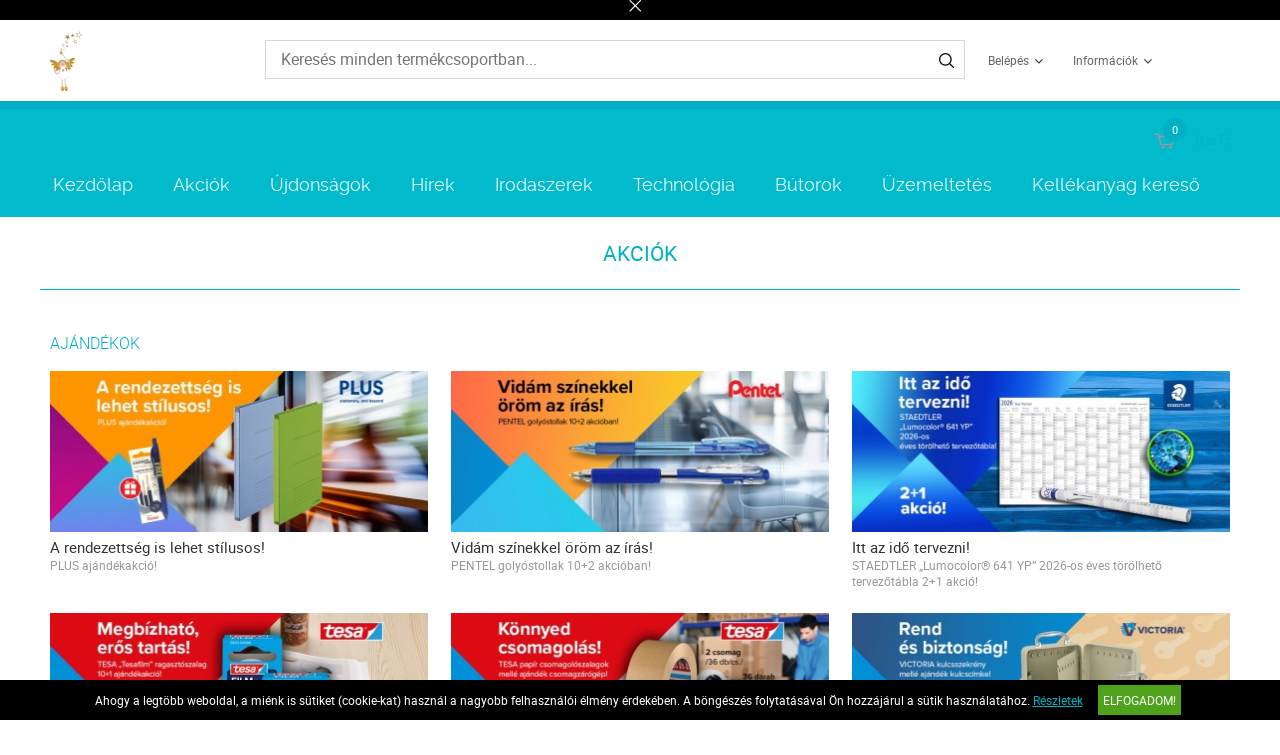

--- FILE ---
content_type: text/html; charset=UTF-8
request_url: https://www.angyalpapirnyomtatvanybolt.hu/akcio
body_size: 6277
content:
<!DOCTYPE HTML>
<html lang="hu">
<head>
<title>Akciók</title>
<meta http-equiv="Content-Type" content="text/html; charset=UTF-8">
<meta name="Robots" content="INDEX,FOLLOW">
<meta name="Revisit-After" content="3 days">
<meta name="Description" content="Akciók">
<meta name="Keywords" content="Akciók">
<base href="https://www.angyalpapirnyomtatvanybolt.hu/">
<link rel="stylesheet" href="scripts/css/reset.css?v=64" type="text/css" media="all">
<link rel="stylesheet" href="scripts/css/fonts.css?v=64" type="text/css" media="all">
<link rel="stylesheet" href="scripts/css/global.css?v=64" type="text/css" media="all">
<link rel="stylesheet" href="upload_files/design/skins/14/skin.css?v=1764060161" type="text/css" media="all">
<link rel="stylesheet" href="upload_files/design_own/skins/skin.css?v=1739892160" type="text/css" media="all">
<link rel="stylesheet" href="scripts/css/responsive/resp_style.css?v=64" type="text/css" media="all">
<link rel="stylesheet" href="scripts/ext/slick/slick.css?v=64" type="text/css" media="all">
<link rel="stylesheet" href="scripts/ext/scrollbar-master/jquery.mCustomScrollbar.css?v=64" type="text/css" media="all">
<link rel="stylesheet" href="scripts/ext/jquery.tooltip/jquery-ui.min.css?v=64" type="text/css" media="all">
<link rel="stylesheet" href="scripts/ext/jquery.tooltip/jquery-ui.theme.min.css?v=64" type="text/css" media="all">
<link rel="stylesheet" href="scripts/ext/jquery.tooltip/jquery-ui.structure.min.css?v=64" type="text/css" media="all">
<script src="scripts/ext/jquery/js/jquery.min.js?v=57" type="text/javascript"></script>
<script src="scripts/js/utils_jquery.js?v=57" type="text/javascript"></script>
<script src="scripts/js/utils_javascript.js?v=57" type="text/javascript"></script>
<script src="scripts/js/global.js?v=57" type="text/javascript"></script>
<script src="scripts/ext/scrollbar-master/jquery.mousewheel.min.js?v=57" type="text/javascript"></script>
<script src="scripts/ext/scrollbar-master/jquery.mCustomScrollbar.concat.min.js?v=57" type="text/javascript"></script>
<script src="scripts/ext/slick/slick.min.js?v=57" type="text/javascript"></script>
<script src="scripts/ext/jquery.tooltip/jquery-ui.min.js?v=57" type="text/javascript"></script>

<script>
window.dataLayer = window.dataLayer || [];
function gtag(){dataLayer.push(arguments);}

gtag('consent', 'default', {
    'ad_storage': 'denied',
    'ad_user_data': 'denied',
    'ad_personalization': 'denied',
    'analytics_storage': 'denied',
    'functionality_storage': 'denied',
    'personalization_storage': 'denied',
    'security_storage': 'granted'
});

function set_consent_managment(post_data, callback) {
    if (!post_data) {
        post_data = {'ajax_event': 'set_consent_managment', 'accept_all': true};
    } else if (typeof post_data === 'object') {
        post_data['ajax_event'] = 'set_consent_managment';
    } else {
        return false;
    }
    $.post('', post_data, function (resp) {
        if(resp){
            const resp_json = JSON.parse(resp); 
            const resp_json_consent_managment = (resp_json.consent_managment) ? JSON.parse(resp_json.consent_managment) : '';
            if(resp_json_consent_managment.ga !== undefined){
                gtag('consent', 'update', JSON.parse(resp_json_consent_managment.ga));
            }
        }
        if (typeof callback === 'function') {
            callback();
        }
    });
}
</script>

<style>.mCSB_buttonRight {background-image:url('upload_files/design/buttons/2/slider-product-to-right-default-20190726155513.png') !important;}.mCSB_buttonRight:hover {background-image:url('upload_files/design/buttons/2/slider-product-to-right-default-active-20190726155539.png') !important;}.mCSB_buttonLeft {background-image:url('upload_files/design/buttons/2/slider-product-to-left-default-20190726155345.png') !important;}.mCSB_buttonLeft:hover {background-image:url('upload_files/design/buttons/2/slider-product-to-left-default-active-20190726155408.png') !important;}.home_banners_split .slick-next {background-image:url('upload_files/design/buttons/2/slider-banner-to-right-default-20190726155735.png') !important;}.home_banners_split .slick-next:hover {background-image:url('upload_files/design/buttons/2/slider-banner-to-right-default-active-20190726155752.png') !important;}.home_banners_split .slick-prev {background-image:url('upload_files/design/buttons/2/slider-banner-to-left-default-20190726155630.png') !important;}.home_banners_split .slick-prev:hover {background-image:url('upload_files/design/buttons/2/slider-banner-to-left-default-active-20190726155658.png') !important;}.select-selected:after {background-image:url('upload_files/design/buttons/2/dropdown-down-20190726160931.png') !important;}.select-selected:hover:after {background-image:url('upload_files/design/buttons/2/dropdown-down-active-2ff1-20190726160959.png') !important;}.top_menu .right_menu .dropdown_menus:after {background-image:url('upload_files/design/buttons/2/top-dropdown-default-20190726154159.png') !important;}.top_menu .right_menu .dropdown_menus:hover:after {background-image:url('upload_files/design/buttons/2/top-dropdown-default-20190726154211.png') !important;}</style>
<meta name="HandheldFriendly" content="true">
<meta name="MobileOptimized" content="320">
<meta name="viewport" content="width=device-width, initial-scale=1.0, minimum-scale=1.0, maximum-scale=1.0, user-scalable=no, shrink-to-fit=no">
<meta name="format-detection" content="telephone=no">
<meta property="og:site_name" content="Bordás Helga E.V."><meta property="og:title" content="Akciók"><meta property="og:url" content="https://www.angyalpapirnyomtatvanybolt.hu/akcio"><meta property="og:type" content="website">


<script async src="https://www.googletagmanager.com/gtag/js?id=G-3DX5CBNNYL"></script>
<script>
  window.dataLayer = window.dataLayer || [];
  function gtag(){dataLayer.push(arguments);}
  gtag('js', new Date());

  gtag('config', 'G-3DX5CBNNYL');
</script>


<script>
var GoogleAnalytics4 = (function () {
    this.itemClick = function (event,jsonDataLayer,jsonGtag,e) {
        var checkGoogleAnalytics4 = false;
        if(typeof gtag === 'function' && typeof dataLayer === 'object' && check_gtm_loaded(dataLayer) === true) {checkGoogleAnalytics4 = true};
        if (checkGoogleAnalytics4) {
            e.preventDefault();
            e.stopPropagation();
        };
        var eventCallbackUrlTriggered = false;
        //GTAG
        var jsonGtagObj = get_json_from_base64_str(jsonGtag);
        if (jsonGtagObj.eventCallbackUrl !== undefined) {var eventCallbackUrl = jsonGtagObj.eventCallbackUrl; jsonGtagObj.event_callback = function () {if (eventCallbackUrlTriggered === false) {eventCallbackUrlTriggered = true;document.location = eventCallbackUrl;}};delete jsonGtagObj.eventCallbackUrl;}
        if(typeof gtag === 'function') {gtag('event', event, jsonGtagObj);}
    };
});
var GoogleAnalytics4 = new GoogleAnalytics4();
</script>
<script>
var jsonViewPromotion='[base64]';
if(typeof gtag === 'function') {gtag("event", "view_promotion", get_json_from_base64_str(jsonViewPromotion));}
console.log('GA4 gtag: view_promotion');

</script>
</head>

<body>
<div class="page" id="page_skin">
<header class="floating">
<div class="minicartcoveroverlay"></div><div class="top_information_bar"><div class="top_information_bar_inner"><div class="top_information_bar_content"><p></p>
<p></p></div><div class="top_information_bar_close" data-cookie_name="cws_bordas_helga_ev_52547690_1589958450_information_bar" data-cookie_value="1610041648"></div></div></div><div class="header_mid collapsed_head">
<div class="row">
<a class="logo" href="https://www.angyalpapirnyomtatvanybolt.hu/"><img src="upload_files/logo_own/website_angyal-20210725160700.png" title="Bordás Helga E.V."></a>

<div class="search small">
<input type="text" name="search" id="search" data-char_check='[{"char_nr":"3","content":"A keres\u0151sz\u00f3nak minimum 3 karakterb\u0151l kell \u00e1llnia!","title":"Figyelem!","button_ok":"OK"}]' data-search_url="kereses?search_keywords=" placeholder="Keresés minden termékcsoportban...">
<div type="submit" class="search_button"><span class="custom_button_webshop "><img class="custom_button_img" src="upload_files/design/buttons/2/search-top-default-20190726154716.png" alt="Keresés"><img class="custom_button_img_active" src="upload_files/design/buttons/2/search-top-default-ff-20190726154740.png" alt="Keresés" title="" data-tooltip-content="Keresés"></span></div><div class="searchbox s_keywords"></div><div class="bbbg"></div></div>

<nav class="top_menu merge">
<div class="row clearfix">
<ul class="left_menu">
</ul><ul class="right_menu"><li><a id="topline_sign_in" class="header_sign_in_open dropdown_menus"  title="Belépés" mobile="">Belépés</a><div id="sign_in_form_container"></div><div class="signincoveroverlay"></div></li><li><a title="Információk" class="dropdown_menus dropdown_menus_open" mobile="">Információk</a><div class="submenu"><ul><li><a href="informaciok/cegunkrol" title="Cégünkről">Cégünkről</a></li><li><a href="informaciok/elerhetosegunk" title="Elérhetőségünk">Elérhetőségünk</a></li><li><a href="informaciok/szallitasi-feltetelek" title="Szállítási feltételek">Szállítási feltételek</a></li><li><a href="informaciok/letoltesek" title="Letöltések">Letöltések</a></li></ul></div></li></ul>
</div>
</nav>

<div class="hamburger_menu_button">
<div id="hmb_icon"></div>
</div>
<div class="cart_toggle">
<span class="minicart_cart_icon_outer"><span class="cart_icon">
<span class="custom_button_webshop "><img class="custom_button_img" src="upload_files/design/buttons/2/to-cart-20190726154353.png" alt="Kosárba"><img class="custom_button_img_active" src="upload_files/design/buttons/2/to-cart-active-ff-20190726154416.png" alt="Kosárba" title="" data-tooltip-content="Kosárba"></span><span id="cart-item-counter">0</span></span>
</span><span class="minicart_cart_value_outer"><span class="cart_sum_value">
<span><span>0.<span class="penny">00</span>&nbsp;Ft</span></span></span>
</span><div id="minicart_product_box_outer"><div class="minicart_product_box_container"><div class="minicart_buttons_container"><a class="default_button minicart_shopping_cart_button" href="rendeles-feladasa">Kosárhoz</a></div><span class="minicart_title minicart_separator">Az Ön kosara még üres!<br>Tegye a kívánt termékeket a kosarába!</span><div id="highlights_outer_container minicart" class="highlights_outer_container minicart"></div></div></div></div>

</div>
</div>
<div class="categories_menu horizontal clearfix">
<div class="categories_menu_inner">
<ul class="left_menu">
<li class="first_floor "><a class="main_link" href="https://www.angyalpapirnyomtatvanybolt.hu/" title="Kezdőlap">Kezdőlap</a></li><li class="first_floor active"><a class="main_link" href="akcio" title="Akciók">Akciók</a></li><li class="first_floor "><a class="main_link" href="ujdonsagok" title="Újdonságok">Újdonságok</a></li><li class="first_floor "><a class="main_link" href="hirek" title="Hírek">Hírek</a></li><li class="first_floor has_dropdown " data-id="13"><a class="main_link" href="irodaszerek-13" title="Irodaszerek"><span class="categories_menu_first_floor_main_link_icon"><img src="upload_files/design/skins/14/skin_elements/pa-button-arrow-20190726171141-20191201012521.png"></span>Irodaszerek</a><div class="category_dropdown"><div class="category_dropdown_product_rec_storage" style="display:none;"></div><ul><li class=" active_ajax" data-id="69"><a href="irodaszerek-13/irodai-papiraru-69" title="Irodai papíráru">Irodai papíráru</a></li><li class=" active_ajax" data-id="15"><a href="irodaszerek-13/iratrendezes-archivalas-15" title="Iratrendezés, archiválás">Iratrendezés, archiválás</a></li><li class=" active_ajax" data-id="117"><a href="irodaszerek-13/iroszerek-117" title="Írószerek">Írószerek</a></li><li class=" active_ajax" data-id="97"><a href="irodaszerek-13/javitas-ragasztas-97" title="Javítás, ragasztás">Javítás, ragasztás</a></li><li class=" active_ajax" data-id="19"><a href="irodaszerek-13/irodai-kiegeszitok-19" title="Irodai kiegészítők">Irodai kiegészítők</a></li><li class=" active_ajax" data-id="51"><a href="irodaszerek-13/irodai-kisgepek-51" title="Irodai kisgépek">Irodai kisgépek</a></li><li class=" active_ajax" data-id="157"><a href="irodaszerek-13/csomagolas-tarolas-157" title="Csomagolás, tárolás">Csomagolás, tárolás</a></li><li class=" active_ajax" data-id="223"><a href="irodaszerek-13/hobby-es-kreativ-termekek-223" title="Hobby és kreatív termékek">Hobby és kreatív termékek</a></li><li class=" active_ajax" data-id="129"><a href="irodaszerek-13/iskolaszerek-129" title="Iskolaszerek">Iskolaszerek</a></li></ul><div class="category_dropdown_product_rec"></div></div></li><li class="first_floor has_dropdown " data-id="23"><a class="main_link" href="technologia-23" title="Technológia"><span class="categories_menu_first_floor_main_link_icon"><img src="upload_files/design/skins/14/skin_elements/pa-button-arrow-20190726171141-20191201012521.png"></span>Technológia</a><div class="category_dropdown"><div class="category_dropdown_product_rec_storage" style="display:none;"></div><ul><li class=" active_ajax" data-id="31"><a href="technologia-23/irodatechnika-31" title="Irodatechnika">Irodatechnika</a></li><li class=" active_ajax" data-id="133"><a href="technologia-23/nyomtato-kellekanyagok-133" title="Nyomtató-kellékanyagok">Nyomtató-kellékanyagok</a></li><li class=" active_ajax" data-id="2903"><a href="technologia-23/technologiai-termekek-2903" title="Technológiai termékek">Technológiai termékek</a></li><li class=" active_ajax" data-id="2999"><a href="technologia-23/szorakoztato-elektronika-2999" title="Szórakoztató elektronika">Szórakoztató elektronika</a></li><li class=" active_ajax" data-id="87"><a href="technologia-23/technologiai-kiegeszitok-87" title="Technológiai kiegészítők">Technológiai kiegészítők</a></li><li class=" active_ajax" data-id="25"><a href="technologia-23/adattarolok-25" title="Adattárolók">Adattárolók</a></li><li class=" active_ajax" data-id="75"><a href="technologia-23/prezentacio-75" title="Prezentáció">Prezentáció</a></li></ul><div class="category_dropdown_product_rec"></div></div></li><li class="first_floor has_dropdown " data-id="201"><a class="main_link" href="butorok-201" title="Bútorok"><span class="categories_menu_first_floor_main_link_icon"><img src="upload_files/design/skins/14/skin_elements/pa-button-arrow-20190726171141-20191201012521.png"></span>Bútorok</a><div class="category_dropdown"><div class="category_dropdown_product_rec_storage" style="display:none;"></div><ul><li class=" active_ajax" data-id="203"><a href="butorok-201/irodabutorok-203" title="Irodabútorok">Irodabútorok</a></li><li class=" active_ajax" data-id="219"><a href="butorok-201/irodaberendezes-dekor-219" title="Irodaberendezés, dekor">Irodaberendezés, dekor</a></li></ul><div class="category_dropdown_product_rec"></div></div></li><li class="first_floor has_dropdown " data-id="101"><a class="main_link" href="uzemeltetes-101" title="Üzemeltetés"><span class="categories_menu_first_floor_main_link_icon"><img src="upload_files/design/skins/14/skin_elements/pa-button-arrow-20190726171141-20191201012521.png"></span>Üzemeltetés</a><div class="category_dropdown"><div class="category_dropdown_product_rec_storage" style="display:none;"></div><ul><li class=" active_ajax" data-id="243"><a href="uzemeltetes-101/konyhai-termekek-243" title="Konyhai termékek">Konyhai termékek</a></li><li class=" active_ajax" data-id="251"><a href="uzemeltetes-101/higieniai-termekek-251" title="Higiéniai termékek">Higiéniai termékek</a></li><li class=" active_ajax" data-id="103"><a href="uzemeltetes-101/letesitmeny-uzemeltetes-103" title="Létesítmény üzemeltetés">Létesítmény üzemeltetés</a></li><li class=" active_ajax" data-id="359"><a href="uzemeltetes-101/munkavedelem-359" title="Munkavédelem">Munkavédelem</a></li><li class=" active_ajax" data-id="3063"><a href="uzemeltetes-101/egeszsegmegorzes-3063" title="Egészségmegőrzés">Egészségmegőrzés</a></li><li class=" active_ajax" data-id="377"><a href="uzemeltetes-101/ajandekok-es-party-kellekek-377" title="Ajándékok és party kellékek">Ajándékok és party kellékek</a></li></ul><div class="category_dropdown_product_rec"></div></div></li><li class="first_floor "><a class="main_link" href="kellekanyag-kereso" title="Kellékanyag kereső">Kellékanyag kereső</a></li></ul>
</div>
</div>
</header>
<div class="page_content_outer"><div id="hmb_menu_container" class="page_content_inner_left_side" is_mobile="" is_tablet=""></div>
<div class="page_content_inner">

<div id="products_compare_floatingbox_container"></div><div class="content_page_title skin_title">Akciók</div><div class="content_page"><div class="user_page_content">

</div>
<div class="sale_listgroup_container"><div class="sale_listgroup_title">Ajándékok</div><div class="sale_items_container"><a class="sale_item" href="akcio/a-rendezettseg-is-lehet-stilusos-c8908"><span class="sale_item_img"><img src="upload_files/sales/small/s_8908.jpg" alt="A rendezettség is lehet stílusos!" title="A rendezettség is lehet stílusos!"></span><span class="sale_item_label">A rendezettség is lehet stílusos!</span><span class="sale_item_sublabel">PLUS ajándékakció!</span></a><a class="sale_item" href="akcio/vidam-szinekkel-orom-az-iras-c8904"><span class="sale_item_img"><img src="upload_files/sales/small/s_8904.jpg" alt="Vidám színekkel öröm az írás!" title="Vidám színekkel öröm az írás!"></span><span class="sale_item_label">Vidám színekkel öröm az írás!</span><span class="sale_item_sublabel">PENTEL golyóstollak 10+2 akcióban!</span></a><a class="sale_item" href="akcio/itt-az-ido-tervezni-c8896"><span class="sale_item_img"><img src="upload_files/sales/small/s_8896.jpg" alt="Itt az idő tervezni!" title="Itt az idő tervezni!"></span><span class="sale_item_label">Itt az idő tervezni!</span><span class="sale_item_sublabel">STAEDTLER „Lumocolor® 641 YP” 2026-os éves törölhető tervezőtábla 2+1 akció!</span></a><a class="sale_item" href="akcio/megbizhato-eros-tartas-c8889"><span class="sale_item_img"><img src="upload_files/sales/small/s_8889.jpg" alt="Megbízható, erős tartás!" title="Megbízható, erős tartás!"></span><span class="sale_item_label">Megbízható, erős tartás!</span><span class="sale_item_sublabel">TESA 10+1 ragasztószalag ajándékakció!</span></a><a class="sale_item" href="akcio/konnyed-csomagolas--c8887"><span class="sale_item_img"><img src="upload_files/sales/small/s_8887.jpg" alt="Könnyed csomagolás! " title="Könnyed csomagolás! "></span><span class="sale_item_label">Könnyed csomagolás! </span><span class="sale_item_sublabel">TESA csomagolószalag ajándékakció!</span></a><a class="sale_item" href="akcio/rend-es-biztonsag-c8886"><span class="sale_item_img"><img src="upload_files/sales/small/s_8886.jpg" alt="Rend és biztonság!" title="Rend és biztonság!"></span><span class="sale_item_label">Rend és biztonság!</span><span class="sale_item_sublabel">VICTORIA ajándékakció!</span></a><a class="sale_item" href="akcio/mindig-keznel-c8884"><span class="sale_item_img"><img src="upload_files/sales/small/s_8884.jpg" alt="Mindig kéznél!" title="Mindig kéznél!"></span><span class="sale_item_label">Mindig kéznél!</span><span class="sale_item_sublabel">DURABLE ajándékakció!</span></a><a class="sale_item" href="akcio/hatekony-dokumentumkezeles--c8883"><span class="sale_item_img"><img src="upload_files/sales/small/s_8883.jpg" alt="Hatékony dokumentumkezelés! " title="Hatékony dokumentumkezelés! "></span><span class="sale_item_label">Hatékony dokumentumkezelés! </span><span class="sale_item_sublabel">DURABLE ajándékakció!</span></a><a class="sale_item" href="akcio/professzionalis-megjelenes-c8882"><span class="sale_item_img"><img src="upload_files/sales/small/s_8882.jpg" alt="Professzionális megjelenés!" title="Professzionális megjelenés!"></span><span class="sale_item_label">Professzionális megjelenés!</span><span class="sale_item_sublabel">DURABLE ajándékakció!</span></a><a class="sale_item" href="akcio/osszetartja-az-irodat-c8881"><span class="sale_item_img"><img src="upload_files/sales/small/s_8881.jpg" alt="Összetartja az irodát!" title="Összetartja az irodát!"></span><span class="sale_item_label">Összetartja az irodát!</span><span class="sale_item_sublabel">LEITZ ajándékakció!</span></a><a class="sale_item" href="akcio/kiemelkedoen-szines-ajanlat-c8820"><span class="sale_item_img"><img src="upload_files/sales/small/s_8820.jpg" alt="Kiemelkedően színes ajánlat!" title="Kiemelkedően színes ajánlat!"></span><span class="sale_item_label">Kiemelkedően színes ajánlat!</span><span class="sale_item_sublabel">STABILO ajándékakció!</span></a></div></div></div><div class="footer_banners"><div class="footer_banner"><a href="link.php?c=1&amp;id=55" onClick="GoogleAnalytics4.itemClick('select_promotion','','[base64]',event);" target="_blank"><img src="upload_files/banners/naptarhaz-2026-shopwell-footer-20251103123618.jpg" alt="" title=""></a>
</div></div></div></div><div class="footer"><div class="footer_inner footer_slim"><div class="footer_left"><div class="footer_social_media"><a href="https://www.facebook.com/angyalpapirnyomtatvanybolt.hu/?modal=admin_todo_tour" target="_blank" class="facebook_link" title="Facebook"><img src="images/buttons/facebook.png" alt="Facebook" title="Facebook"></a></div>
</div>
<div class="footer_left_next"><div class="footer_links"><div class="footer_link"><a href="termek-velemenyezes-szabalya" title="Termék véleményezés szabálya">Termék véleményezés szabálya</a></div></div><div class="footer_links"><div class="footer_link"><a href="letoltheto-anyagok" title="Letölthető anyagok">Letölthető anyagok</a></div></div><div class="footer_links"><div class="footer_link"><a href="altalanos-szerzodesi-feltetelek" title="ÁSZF">ÁSZF</a></div></div><div class="footer_links"><div class="footer_link"><a href="elerhetosegek" title="Elérhetőségek">Elérhetőségek</a></div></div><div class="footer_links"><div class="footer_link"><a href="adatvedelmi-es-adatkezelesi-szabalyzat" title="Adatkezelési tájékoztató">Adatkezelési tájékoztató</a></div></div></div>
<div class="footer_logos"><p><a href="http://cool4kids.eu/" target="_blank" rel="noopener noreferrer"><img src="https://www.corwell.hu/images/doboz/COOL_BY_VICTORIA.jpg" width="301" height="301"></a><a href="http://www.victoriaagyermekekert.hu/" target="_blank" rel="noopener noreferrer"><img src="https://www.corwell.hu/images/doboz/victoriagy.png" width="248" height="248"></a><a href="https://www.mayah.hu/" target="_blank" rel="noopener noreferrer"><img src="https://www.corwell.hu/images/doboz/MAYAH.jpg" width="308" height="308"></a></p></div>
<div class="rights">© 2026 Minden jog fenntartva.</div>
</div>
</div>
<div id="cookie_handling_container">
<div class="bottom_cookie_bar"><div class="bottom_cookie_bar_inner"><div class="bottom_cookie_bar_content"><p><span>Ahogy a legtöbb weboldal, a miénk is sütiket (cookie-kat) használ a nagyobb felhasználói élmény érdekében. A böngészés folytatásával Ön hozzájárul a sütik használatához. <a href="adatvedelmi-es-adatkezelesi-szabalyzat">Részletek</a></span></p></div><div class="bottom_cookie_bar_close_label" onClick="set_consent_managment('',function(){$('#cookie_handling_container').slideUp();})">Elfogadom!</div></div></div></div></div>
</body>
</html>


--- FILE ---
content_type: text/css
request_url: https://www.angyalpapirnyomtatvanybolt.hu/scripts/css/fonts.css?v=64
body_size: 329
content:
/**
 * Fonts CSS
 * 
 * package: WEBSHOP
 * author: Netgo.hu Kft (All rights reserved)
 * website: https://netgo.hu
 */
@font-face {
    font-family: 'RobotoCondensed Regular';
    src: url('../../scripts/css/fonts/robotocondensed-regular-webfont.eot'),
        url('../../scripts/css/fonts/robotocondensed-regular-webfont.eot?#iefix') format('embedded-opentype'),
        url('../../scripts/css/fonts/robotocondensed-regular-webfont.woff2') format('woff2'),
        url('../../scripts/css/fonts/robotocondensed-regular-webfont.woff') format('woff'),
        url('../../scripts/css/fonts/robotocondensed-regular-webfont.ttf') format('truetype'),
        url('../../scripts/css/fonts/robotocondensed-regular-webfont.svg#RobotoCondensed Regular') format('svg');
    font-weight: normal;
    font-style: normal;
}

@font-face {
    font-family: 'Roboto Regular';
    src: url('../../scripts/css/fonts/roboto-regular-webfont.eot'),
        url('../../scripts/css/fonts/roboto-regular-webfont.eot?#iefix') format('embedded-opentype'),
        url('../../scripts/css/fonts/roboto-regular-webfont.woff2') format('woff2'),
        url('../../scripts/css/fonts/roboto-regular-webfont.woff') format('woff'),
        url('../../scripts/css/fonts/roboto-regular-webfont.ttf') format('truetype'),
        url('../../scripts/css/fonts/roboto-regular-webfont.svg#Roboto Regular') format('svg');
    font-weight: normal;
    font-style: normal;
}